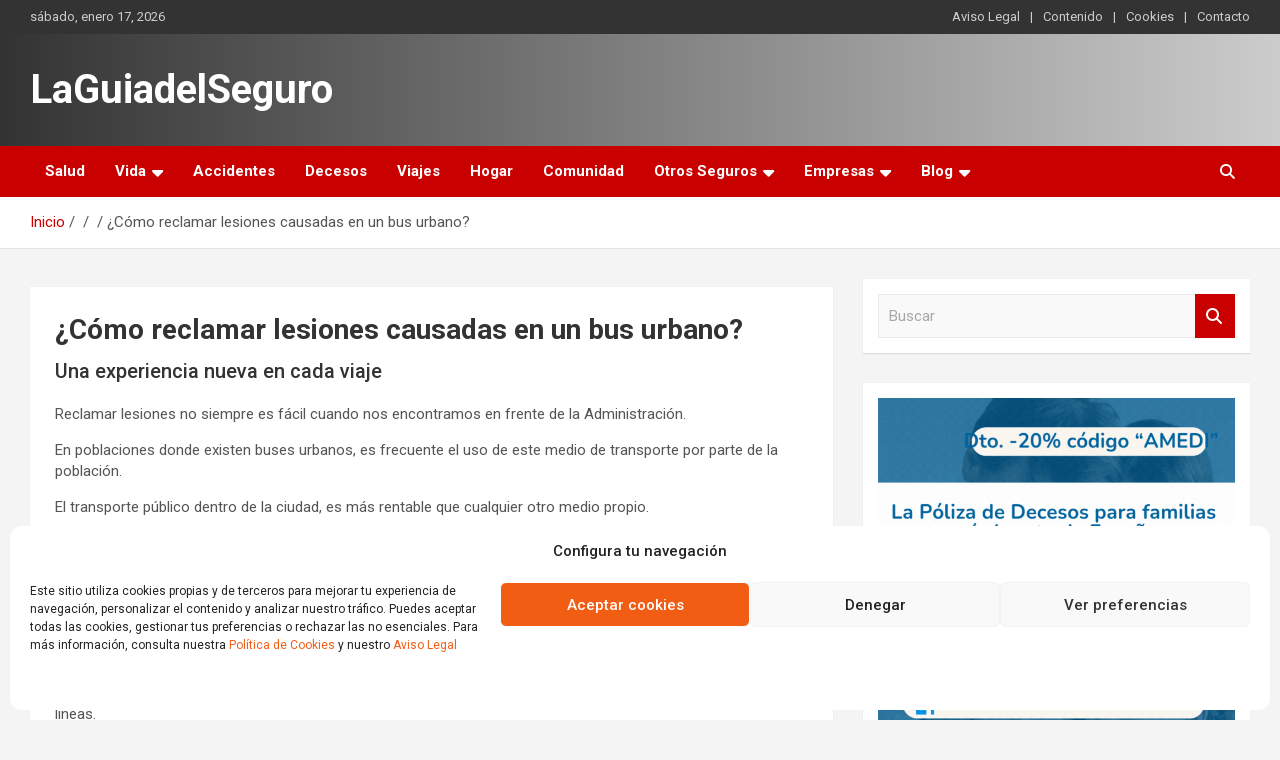

--- FILE ---
content_type: text/html; charset=utf-8
request_url: https://www.google.com/recaptcha/api2/aframe
body_size: 184
content:
<!DOCTYPE HTML><html><head><meta http-equiv="content-type" content="text/html; charset=UTF-8"></head><body><script nonce="gP-rG2GbUCi3zAGFTjMM5A">/** Anti-fraud and anti-abuse applications only. See google.com/recaptcha */ try{var clients={'sodar':'https://pagead2.googlesyndication.com/pagead/sodar?'};window.addEventListener("message",function(a){try{if(a.source===window.parent){var b=JSON.parse(a.data);var c=clients[b['id']];if(c){var d=document.createElement('img');d.src=c+b['params']+'&rc='+(localStorage.getItem("rc::a")?sessionStorage.getItem("rc::b"):"");window.document.body.appendChild(d);sessionStorage.setItem("rc::e",parseInt(sessionStorage.getItem("rc::e")||0)+1);localStorage.setItem("rc::h",'1768651356443');}}}catch(b){}});window.parent.postMessage("_grecaptcha_ready", "*");}catch(b){}</script></body></html>